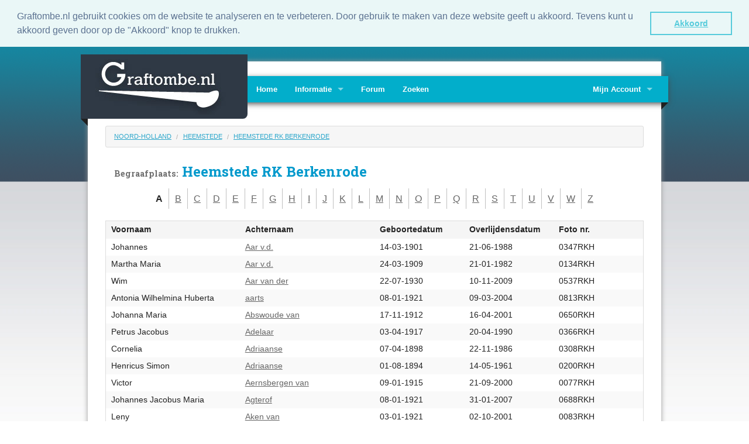

--- FILE ---
content_type: text/html; charset=UTF-8
request_url: https://graftombe.nl/names/list/parent/1969
body_size: 4323
content:
<!DOCTYPE html>
<!--[if lt IE 7]>      <html class="no-js lt-ie9 lt-ie8 lt-ie7"> <![endif]-->
<!--[if IE 7]>         <html class="no-js lt-ie9 lt-ie8"> <![endif]-->
<!--[if IE 8]>         <html class="no-js lt-ie9"> <![endif]-->
<!--[if gt IE 8]><!--> <html class="no-js"> <!--<![endif]-->
<head>
    <meta charset="utf-8" />

<!-- Set the viewport width to device width for mobile -->
<meta name="viewport" content="width=device-width" />

<title>Graftombe.nl - Begraafplaats Heemstede RK Berkenrode </title>

<link href='https://fonts.googleapis.com/css?family=Roboto+Slab:400,700' rel='stylesheet' type='text/css'>

<link rel="shortcut icon" type="image/x-icon" href="/images/favicon.ico" />
<link rel="apple-touch-icon" href="/images/apple/apple-touch-icon.png" />

<!-- Foundation 3 for IE 8 and earlier -->
<!--[if lte IE 8]>
<link rel="stylesheet" type="text/css" href="https://static.graftombe.nl/v2/lib/foundation4/css/normalize.css" />
<link rel="stylesheet" type="text/css" href="https://static.graftombe.nl/v2/lib/foundation3/css/foundation.css" />
<link rel="stylesheet" type="text/css" href="https://static.graftombe.nl/v2/css/app-3.css" />
<script type="text/javascript" src="https://static.graftombe.nl/v2/lib/foundation3/js/modernizr.foundation.js"></script>
<script type="text/javascript" src="https://static.graftombe.nl/v2/lib/foundation3/js/jquery.js"></script>
<![endif]-->
<!--[if lte IE 7]>
<script type="text/javascript" src="https://static.graftombe.nl/v2/js/ie7-boxfix.js"></script>
<![endif]-->
<!-- Foundation 4 for IE 9 and earlier -->
<!--[if gt IE 8]><!-->
<link rel="stylesheet" type="text/css" href="https://static.graftombe.nl/v2/lib/foundation4/css/normalize.css" />
<link rel="stylesheet" type="text/css" href="https://static.graftombe.nl/v2/css/app.css" />
<script type="text/javascript" src="https://static.graftombe.nl/v2/lib/foundation4/js/vendor/custom.modernizr.js"></script>

<script>
    document.write('<script src="https://static.graftombe.nl/v2/lib/foundation4/js/vendor/' +
        ('__proto__' in {} ? 'zepto' : 'jquery') +
        '.js"><\/script>')
</script>

<!--<![endif]-->

<link rel="stylesheet" type="text/css" href="https://static.graftombe.nl/v2/css/graftombe.css" />
<meta name="format-detection" content="telephone=no" />

<link rel="stylesheet" type="text/css" href="//cdnjs.cloudflare.com/ajax/libs/cookieconsent2/3.0.3/cookieconsent.min.css" />
<script src="//cdnjs.cloudflare.com/ajax/libs/cookieconsent2/3.0.3/cookieconsent.min.js"></script>
<link rel="stylesheet" type="text/css" href="//cdnjs.cloudflare.com/ajax/libs/cookieconsent2/3.0.3/cookieconsent.min.css" />
<script src="//cdnjs.cloudflare.com/ajax/libs/cookieconsent2/3.0.3/cookieconsent.min.js"></script>
<script>
window.addEventListener("load", function(){
window.cookieconsent.initialise({
  "palette": {
    "popup": {
      "background": "#eaf7f7",
      "text": "#5c7291"
    },
    "button": {
      "background": "transparent",
      "text": "#56cbdb",
      "border": "#56cbdb"
    }
  },
  "showLink": false,
  "position": "top",
  "static": true,
  "content": {
    "message": "Graftombe.nl gebruikt cookies om de website te analyseren en te verbeteren.  Door gebruik te maken van deze website geeft u akkoord. Tevens kunt u akkoord geven door op de \"Akkoord\" knop te drukken.",
    "dismiss": "Akkoord"
  }
})});
</script>
</head>
<body>

<div id="container" class="">

<div class="row" style="height:25px;">
    <div class="large-9 hide-for-small columns">&nbsp;</div>
    <!-- <div class="large-3 small-12 columns">Change languge: NL | EN</div>-->
</div>

<div class="row shadow-left-right" id="container-shadow">


    <div id="header-home">

        <!-- Navigation -->
        
<!-- Logo -->
<div class="logo rounder-bottom-right column hide-for-small">
    <div class="corner-left" style="margin-top:110px;"></div>
    <a href="/site/index"><img src="https://static.graftombe.nl/v2/images/logo.png"/></a></div>

<div class="top-bar">
    <div class="corner-right hide-for-small" style="margin-top:45px;"></div>

    <ul class="title-area">
        <li class="name show-for-small"><a href="/">Graftombe.nl</a></li>
        <li class="toggle-topbar menu-icon"><a href="#"><span>Menu</span></a></li>
    </ul>

    <section class="top-bar-section">
        <ul class="left">
            <li><a href="/site/index">Home</a></li>
            <li class="has-dropdown"><a href="#">Informatie</a>
                <ul  class="dropdown">
                    <li><a href="/page/info">Algemeen</a></li>
                    <li><a href="/faq/index">FAQ</a></li>
                    <li><a href="/page/vrijwilligers">Vrijwilligers</a></li>
                    <li><a href="/page/bewerking">In bewerking</a></li>
                    <li><a href="/site/contact">Contact</a></li>
                </ul>
            </li>
            <li><a target="_blank" href="/forum">Forum</a></li>
            <li><a href="/names/search">Zoeken</a></li>

        </ul>


       <ul class="right">

            <li class="has-dropdown ">
                <a href="#">Mijn Account</a>
                <ul class="dropdown">
                    <li><a href="/photo_requests/show">Aanvraaglijst</a></li>
                    <li><a href="/NamesMonitor">Namenmonitor</a></li>
                    <li>
                        <a href="/site/login">Inloggen</a>                    </li>
                </ul>

            </li>

        </ul>
   </section>

</div>

    </div>

    <div class="row">
        <div class="row">
    <ul class="breadcrumbs noradius">
        <li><a href="/categories/12/noord-holland">Noord-Holland</a></li>
        <li><a href="/categories/cities/1958/heemstede#cities">Heemstede</a></li>
        <li><a href="/names/1969/heemstede_rk_berkenrode">Heemstede RK Berkenrode </a></li>
    </ul>
</div>
<div class="row">
    <div class="large-12 twelve large-centered columns small-12">
        <h1>
            <small>Begraafplaats:</small>
            Heemstede RK Berkenrode         </h1>
    </div>
</div>



<div class="row" style="text-align: center">
    <ul class="character-list">
        <li class="first"><strong>A</strong></li><li><a href="/names/1969/heemstede_rk_berkenrode/B">B</a></li><li><a href="/names/1969/heemstede_rk_berkenrode/C">C</a></li><li><a href="/names/1969/heemstede_rk_berkenrode/D">D</a></li><li><a href="/names/1969/heemstede_rk_berkenrode/E">E</a></li><li><a href="/names/1969/heemstede_rk_berkenrode/F">F</a></li><li><a href="/names/1969/heemstede_rk_berkenrode/G">G</a></li><li><a href="/names/1969/heemstede_rk_berkenrode/H">H</a></li><li><a href="/names/1969/heemstede_rk_berkenrode/I">I</a></li><li><a href="/names/1969/heemstede_rk_berkenrode/J">J</a></li><li><a href="/names/1969/heemstede_rk_berkenrode/K">K</a></li><li><a href="/names/1969/heemstede_rk_berkenrode/L">L</a></li><li><a href="/names/1969/heemstede_rk_berkenrode/M">M</a></li><li><a href="/names/1969/heemstede_rk_berkenrode/N">N</a></li><li><a href="/names/1969/heemstede_rk_berkenrode/O">O</a></li><li><a href="/names/1969/heemstede_rk_berkenrode/P">P</a></li><li><a href="/names/1969/heemstede_rk_berkenrode/Q">Q</a></li><li><a href="/names/1969/heemstede_rk_berkenrode/R">R</a></li><li><a href="/names/1969/heemstede_rk_berkenrode/S">S</a></li><li><a href="/names/1969/heemstede_rk_berkenrode/T">T</a></li><li><a href="/names/1969/heemstede_rk_berkenrode/U">U</a></li><li><a href="/names/1969/heemstede_rk_berkenrode/V">V</a></li><li><a href="/names/1969/heemstede_rk_berkenrode/W">W</a></li><li><a href="/names/1969/heemstede_rk_berkenrode/Z">Z</a></li>    </ul>
</div>
<div class="row">
        <table class="large-12 twelve names-table">
        <thead>
        <tr>
                        <th class="large-3 three">Voornaam</th>
            <th class="large-3 three">Achternaam</th>
            <th class="large-2 two">
                <span class="show-for-small">Geb. datum</span>
                <span class="hide-for-small">Geboortedatum</span>
            </th>
            <th class="large-2 two">
                <span class="show-for-small">Ovl. datum</span>
                <span class="hide-for-small">Overlijdensdatum</span>
            </th>
            <th class="large-2 two">Foto nr.</th>
        </tr>
        </thead>

        <tbody>



                                            <tr>
                                                            <td>
                            Johannes                        </td>
                        <td>
                            <a href="/names/info/1647668/aar_v_d">Aar v.d.</a>                        </td>
                        <td>
                            14-03-1901                        </td>
                        <td>
                            21-06-1988
                        </td>
                        <td>
                            0347RKH                        </td>

                </tr>
                                                <tr>
                                                            <td>
                            Martha Maria                        </td>
                        <td>
                            <a href="/names/info/1647336/aar_v_d">Aar v.d.</a>                        </td>
                        <td>
                            24-03-1909                        </td>
                        <td>
                            21-01-1982
                        </td>
                        <td>
                            0134RKH                        </td>

                </tr>
                                                <tr>
                                                            <td>
                            Wim                        </td>
                        <td>
                            <a href="/names/info/1648008/aar_van_der">Aar van der</a>                        </td>
                        <td>
                            22-07-1930                        </td>
                        <td>
                            10-11-2009
                        </td>
                        <td>
                            0537RKH                        </td>

                </tr>
                                                <tr>
                                                            <td>
                            Antonia Wilhelmina Huberta                        </td>
                        <td>
                            <a href="/names/info/1648421/aarts">aarts</a>                        </td>
                        <td>
                            08-01-1921                        </td>
                        <td>
                            09-03-2004
                        </td>
                        <td>
                            0813RKH                        </td>

                </tr>
                                                <tr>
                                                            <td>
                            Johanna Maria                        </td>
                        <td>
                            <a href="/names/info/1648230/abswoude_van">Abswoude van</a>                        </td>
                        <td>
                            17-11-1912                        </td>
                        <td>
                            16-04-2001
                        </td>
                        <td>
                            0650RKH                        </td>

                </tr>
                                                <tr>
                                                            <td>
                            Petrus Jacobus                        </td>
                        <td>
                            <a href="/names/info/1647686/adelaar">Adelaar</a>                        </td>
                        <td>
                            03-04-1917                        </td>
                        <td>
                            20-04-1990
                        </td>
                        <td>
                            0366RKH                        </td>

                </tr>
                                                <tr>
                                                            <td>
                            Cornelia                        </td>
                        <td>
                            <a href="/names/info/1647622/adriaanse">Adriaanse</a>                        </td>
                        <td>
                            07-04-1898                        </td>
                        <td>
                            22-11-1986
                        </td>
                        <td>
                            0308RKH                        </td>

                </tr>
                                                <tr>
                                                            <td>
                            Henricus Simon                        </td>
                        <td>
                            <a href="/names/info/1647475/adriaanse">Adriaanse</a>                        </td>
                        <td>
                            01-08-1894                        </td>
                        <td>
                            14-05-1961
                        </td>
                        <td>
                            0200RKH                        </td>

                </tr>
                                                <tr>
                                                            <td>
                            Victor                        </td>
                        <td>
                            <a href="/names/info/1647234/aernsbergen_van">Aernsbergen van</a>                        </td>
                        <td>
                            09-01-1915                        </td>
                        <td>
                            21-09-2000
                        </td>
                        <td>
                            0077RKH                        </td>

                </tr>
                                                <tr>
                                                            <td>
                            Johannes Jacobus Maria                        </td>
                        <td>
                            <a href="/names/info/1648284/agterof">Agterof</a>                        </td>
                        <td>
                            08-01-1921                        </td>
                        <td>
                            31-01-2007
                        </td>
                        <td>
                            0688RKH                        </td>

                </tr>
                                                <tr>
                                                            <td>
                            Leny                        </td>
                        <td>
                            <a href="/names/info/1647244/aken_van">Aken van</a>                        </td>
                        <td>
                            03-01-1921                        </td>
                        <td>
                            02-10-2001
                        </td>
                        <td>
                            0083RKH                        </td>

                </tr>
                                                <tr>
                                                            <td>
                            Henricus Joannes                        </td>
                        <td>
                            <a href="/names/info/1648567/akkermans">Akkermans</a>                        </td>
                        <td>
                            02-10-1894                        </td>
                        <td>
                            18-03-1978
                        </td>
                        <td>
                            0891RKH                        </td>

                </tr>
                                                <tr>
                                                            <td>
                            Catharina M.                        </td>
                        <td>
                            <a href="/names/info/1647483/alders">Alders</a>                        </td>
                        <td>
                            09-04-1938                        </td>
                        <td>
                            06-04-1982
                        </td>
                        <td>
                            0203RKH                        </td>

                </tr>
                                                <tr>
                                                            <td>
                            Maria Adriana                        </td>
                        <td>
                            <a href="/names/info/1648707/alkemade">Alkemade</a>                        </td>
                        <td>
                            25-12-1900                        </td>
                        <td>
                            06-01-1975
                        </td>
                        <td>
                            0958RKH                        </td>

                </tr>
                                                <tr>
                                                            <td>
                            H.J.                        </td>
                        <td>
                            <a href="/names/info/1648059/alles">Alles</a>                        </td>
                        <td>
                            24-05-1919                        </td>
                        <td>
                            10-08-1996
                        </td>
                        <td>
                            0566RKH                        </td>

                </tr>
                                                <tr>
                                                            <td>
                            Jo                        </td>
                        <td>
                            <a href="/names/info/1648139/alphen_van">Alphen van</a>                        </td>
                        <td>
                            16-09-1890                        </td>
                        <td>
                            14-03-1988
                        </td>
                        <td>
                            0605RKH                        </td>

                </tr>
                                                <tr>
                                                            <td>
                            Abraham Antonius                        </td>
                        <td>
                            <a href="/names/info/1647562/altena_van">Altena van</a>                        </td>
                        <td>
                            10-11-1943                        </td>
                        <td>
                            03-04-2002
                        </td>
                        <td>
                            0246RKH                        </td>

                </tr>
                                                <tr>
                                                            <td>
                            Johanna Gerarda                        </td>
                        <td>
                            <a href="/names/info/1648112/amerongen_van">Amerongen van</a>                        </td>
                        <td>
                            13-07-1904                        </td>
                        <td>
                            04-07-1985
                        </td>
                        <td>
                            0593RKH                        </td>

                </tr>
                                                <tr>
                                                            <td>
                            Theodora Maria Johanna                        </td>
                        <td>
                            <a href="/names/info/1648569/amerongen_van">Amerongen van</a>                        </td>
                        <td>
                            10-11-1913                        </td>
                        <td>
                            18-04-1998
                        </td>
                        <td>
                            0892RKH                        </td>

                </tr>
                                                <tr>
                                                            <td>
                            Adolf Karel                        </td>
                        <td>
                            <a href="/names/info/1648251/andreas">Andreas</a>                        </td>
                        <td>
                            15-12-1922                        </td>
                        <td>
                            26-09-2003
                        </td>
                        <td>
                            0665RKH                        </td>

                </tr>
                                                <tr>
                                                            <td>
                            Hendrik Franciscus                        </td>
                        <td>
                            <a href="/names/info/1648105/andriessen">Andriessen</a>                        </td>
                        <td>
                            17-09-1892                        </td>
                        <td>
                            12-04-1981
                        </td>
                        <td>
                            0590RKH                        </td>

                </tr>
                                                <tr>
                                                            <td>
                            Petronella                        </td>
                        <td>
                            <a href="/names/info/1648653/anraad">Anraad</a>                        </td>
                        <td>
                            24-02-1911                        </td>
                        <td>
                            29-03-1990
                        </td>
                        <td>
                            0930RKH                        </td>

                </tr>
                                                <tr>
                                                            <td>
                            Johanna Justine                        </td>
                        <td>
                            <a href="/names/info/1648104/anschutz">Anschutz</a>                        </td>
                        <td>
                            18-07-1898                        </td>
                        <td>
                            15-07-1975
                        </td>
                        <td>
                            0590RKH                        </td>

                </tr>
                                                <tr>
                                                            <td>
                            Godefridus                        </td>
                        <td>
                            <a href="/names/info/1647833/arink">Arink</a>                        </td>
                        <td>
                            10-01-1877                        </td>
                        <td>
                            16-11-1959
                        </td>
                        <td>
                            0438RKH                        </td>

                </tr>
                                                <tr>
                                                            <td>
                            Godefridus Antonius Michael                        </td>
                        <td>
                            <a href="/names/info/1647284/arink">Arink</a>                        </td>
                        <td>
                            04-06-1910                        </td>
                        <td>
                            17-12-1988
                        </td>
                        <td>
                            0105RKH                        </td>

                </tr>
                                                <tr>
                                                            <td>
                            Petertje                        </td>
                        <td>
                            <a href="/names/info/1648206/arink">Arink</a>                        </td>
                        <td>
                            17-05-1940                        </td>
                        <td>
                            00-00-194x
                        </td>
                        <td>
                            0639RKH                        </td>

                </tr>
                                                <tr>
                                                            <td>
                            Elisabeth Cornelia                        </td>
                        <td>
                            <a href="/names/info/1648580/aris">Aris</a>                        </td>
                        <td>
                            21-11-1914                        </td>
                        <td>
                            14-06-1975
                        </td>
                        <td>
                            0897RKH                        </td>

                </tr>
                                                <tr>
                                                            <td>
                            Maria Rebecca                        </td>
                        <td>
                            <a href="/names/info/1647247/arkesteijn">Arkesteijn</a>                        </td>
                        <td>
                            29-06-1924                        </td>
                        <td>
                            05-04-2003
                        </td>
                        <td>
                            0085RKH                        </td>

                </tr>
                                                <tr>
                                                            <td>
                            Theo                        </td>
                        <td>
                            <a href="/names/info/1647612/asdonk_van_der">Asdonk van der</a>                        </td>
                        <td>
                            30-01-1930                        </td>
                        <td>
                            02-09-1983
                        </td>
                        <td>
                            0298RKH                        </td>

                </tr>
                                                <tr>
                                                            <td>
                            Charlotta Emma                        </td>
                        <td>
                            <a href="/names/info/1648020/aspelach">Aspelach</a>                        </td>
                        <td>
                            16-11-1880                        </td>
                        <td>
                            16-03-1948
                        </td>
                        <td>
                            0543RKH                        </td>

                </tr>
                                                <tr>
                                                            <td>
                            Hendrik                        </td>
                        <td>
                            <a href="/names/info/1648711/assema_van">Assema van</a>                        </td>
                        <td>
                            14-08-1894                        </td>
                        <td>
                            31-03-1978
                        </td>
                        <td>
                            0959RKH                        </td>

                </tr>
                                                <tr>
                                                            <td>
                            Tiny                        </td>
                        <td>
                            <a href="/names/info/1648709/assema_van">Assema van</a>                        </td>
                        <td>
                            27-12-1924                        </td>
                        <td>
                            19-08-1991
                        </td>
                        <td>
                            0959RKH                        </td>

                </tr>
                                                <tr>
                                                            <td>
                            Agnes                        </td>
                        <td>
                            <a href="/names/info/1647898/assendelft">Assendelft</a>                        </td>
                        <td>
                            17-04-1883                        </td>
                        <td>
                            12-03-1962
                        </td>
                        <td>
                            0477RKH                        </td>

                </tr>
                                                <tr>
                                                            <td>
                            Gijsbertus                        </td>
                        <td>
                            <a href="/names/info/1647306/assendelft">Assendelft</a>                        </td>
                        <td>
                            28-05-1911                        </td>
                        <td>
                            12-06-1982
                        </td>
                        <td>
                            0118RKH                        </td>

                </tr>
                                                <tr>
                                                            <td>
                            Johanna Petronella                        </td>
                        <td>
                            <a href="/names/info/1647823/assendelft">Assendelft</a>                        </td>
                        <td>
                            25-08-1933                        </td>
                        <td>
                            02-11-2006
                        </td>
                        <td>
                            0433RKH                        </td>

                </tr>
                                                <tr>
                                                            <td>
                            Martin                        </td>
                        <td>
                            <a href="/names/info/1647570/assendelft">Assendelft</a>                        </td>
                        <td>
                            30-09-1923                        </td>
                        <td>
                            25-04-2000
                        </td>
                        <td>
                            0254RKH                        </td>

                </tr>
                    </tbody>
    </table>
    
</div>

<div class="row" style="text-align: center">
    <ul class="character-list">
        <li class="first"><strong>A</strong></li><li><a href="/names/1969/heemstede_rk_berkenrode/B">B</a></li><li><a href="/names/1969/heemstede_rk_berkenrode/C">C</a></li><li><a href="/names/1969/heemstede_rk_berkenrode/D">D</a></li><li><a href="/names/1969/heemstede_rk_berkenrode/E">E</a></li><li><a href="/names/1969/heemstede_rk_berkenrode/F">F</a></li><li><a href="/names/1969/heemstede_rk_berkenrode/G">G</a></li><li><a href="/names/1969/heemstede_rk_berkenrode/H">H</a></li><li><a href="/names/1969/heemstede_rk_berkenrode/I">I</a></li><li><a href="/names/1969/heemstede_rk_berkenrode/J">J</a></li><li><a href="/names/1969/heemstede_rk_berkenrode/K">K</a></li><li><a href="/names/1969/heemstede_rk_berkenrode/L">L</a></li><li><a href="/names/1969/heemstede_rk_berkenrode/M">M</a></li><li><a href="/names/1969/heemstede_rk_berkenrode/N">N</a></li><li><a href="/names/1969/heemstede_rk_berkenrode/O">O</a></li><li><a href="/names/1969/heemstede_rk_berkenrode/P">P</a></li><li><a href="/names/1969/heemstede_rk_berkenrode/Q">Q</a></li><li><a href="/names/1969/heemstede_rk_berkenrode/R">R</a></li><li><a href="/names/1969/heemstede_rk_berkenrode/S">S</a></li><li><a href="/names/1969/heemstede_rk_berkenrode/T">T</a></li><li><a href="/names/1969/heemstede_rk_berkenrode/U">U</a></li><li><a href="/names/1969/heemstede_rk_berkenrode/V">V</a></li><li><a href="/names/1969/heemstede_rk_berkenrode/W">W</a></li><li><a href="/names/1969/heemstede_rk_berkenrode/Z">Z</a></li>    </ul>
</div>


<p class="large-12 twelve" style="font-style:italic;">
    *    Gegevens van recent overleden personen worden niet weergeven op het openbare gedeelte van graftombe.nl. klik <a href="/site/login">hier</a> om in te loggen.</p>


<div id="names_additional_info" class="panel large-12 twelve">
    <h3>Extra informatie:</h3>

    <p>Deze begraafplaats bevat <b>1563</b> namen,
      is geplaatst op <b>27/09/2011</b> en heeft nog geen update gehad
          <br />
    Laatste maand van begraven in de lijst is <b>juli 2011</b>    </p>

    
</div>






    </div>

</div>

<footer>
    <div class="large-12">
        <div class="row">
            <div class="large-6 small-6 six columns">
                <p>&copy; Copyright Graftombe.nl.</p>
            </div>


        </div>
    </div>
</footer>


</div>

<!-- Foundation 3 for IE 8 and earlier -->
<!--[if lte IE 8]>
<script type="text/javascript" src="https://static.graftombe.nl/v2/lib/foundation3/js/foundation.min.js"></script>
<script type="text/javascript" src="https://static.graftombe.nl/v2/lib/foundation3/js/app.js"></script>


<![endif]-->
<!-- Foundation 4 for IE 9 and later -->
<!--[if gt IE 8]><!-->
<script type="text/javascript" src="https://static.graftombe.nl/v2/lib/foundation4/js/foundation.min.js"></script>
<script type="text/javascript" src="https://static.graftombe.nl/v2/lib/foundation4/js/foundation/foundation.topbar.js"></script>
<script>
    $(document).foundation();
</script>
<!--<![endif]-->

<!-- End Footer -->

<!-- Global site tag (gtag.js) - Google Analytics -->
<script async src="https://www.googletagmanager.com/gtag/js?id=UA-379403-1"></script>
<script>
  window.dataLayer = window.dataLayer || [];
  function gtag(){dataLayer.push(arguments);}
  gtag('js', new Date());

  gtag('config', 'UA-379403-1', { 'anonymize_ip': true });
</script>


</body>
</html>